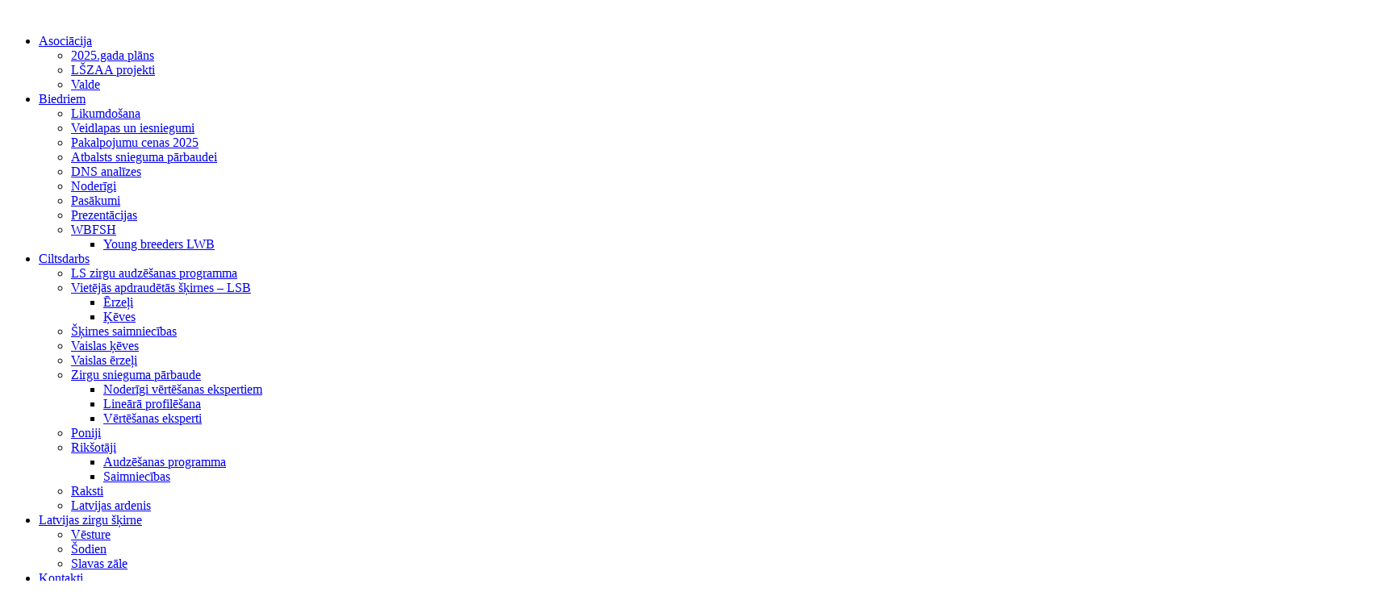

--- FILE ---
content_type: text/html; charset=UTF-8
request_url: https://lszaa.lv/info-biedriem/rudens-perle-ir-vertiba-zirgaudzetajiem/attachment/img_3266/
body_size: 5640
content:
<!DOCTYPE html>
<head><meta http-equiv="Content-Type" content="text/html; charset=gb18030">
    <meta name="viewport" content="width=device-width, initial-scale=1, maximum-scale=1">
    <meta name="google-site-verification" content="eZJjZSTG_AmOr-xI6RV4ArR7RyCPSqbRNQdxQIEfQUQ" />
    <meta name="author" content="">
    <title>
        IMG_3266 | lszaa.lv    </title>
    <link rel="icon" href="https://lszaa.lv/wp-content/themes/lszaa/img/favicon.ico" type="image/x-icon"/>
    <link rel="shortcut icon" href="https://lszaa.lv/wp-content/themes/lszaa/img/favicon.ico" type="image/x-icon"/>
	<title>lszaa.lvIMG_3266 | lszaa.lv</title>
    <!-- Custom CSS -->
    <link href="https://lszaa.lv/wp-content/themes/lszaa/assets/css/styles.css" rel="stylesheet">
    <!-- Custom Color Option -->
    <link href="https://lszaa.lv/wp-content/themes/lszaa/assets/css/colors.css" rel="stylesheet">
    <!-- Web Fonts -->
    <link rel="stylesheet" href="https://cdnjs.cloudflare.com/ajax/libs/OwlCarousel2/2.3.4/assets/owl.carousel.min.css">
    <link rel="stylesheet" href="https://cdnjs.cloudflare.com/ajax/libs/OwlCarousel2/2.3.4/assets/owl.theme.default.min.css">
</head>
<body class="green-skin">
<script>(function(d, s, id) {
        var js, fjs = d.getElementsByTagName(s)[0];
        if (d.getElementById(id)) return;
        js = d.createElement(s); js.id = id;
        js.src = "//connect.facebook.net/ru_RU/sdk.js#xfbml=1&version=v2.4";
        fjs.parentNode.insertBefore(js, fjs);
    }(document, 'script', 'facebook-jssdk'));</script>
    <script>
        (function(i,s,o,g,r,a,m){i['GoogleAnalyticsObject']=r;i[r]=i[r]||function(){
            (i[r].q=i[r].q||[]).push(arguments)},i[r].l=1*new Date();a=s.createElement(o),
            m=s.getElementsByTagName(o)[0];a.async=1;a.src=g;m.parentNode.insertBefore(a,m)
        })(window,document,'script','//www.google-analytics.com/analytics.js','ga');

        ga('create', 'UA-55377086-1', 'auto');
        ga('send', 'pageview');

    </script>
    <!-- ============================================================== -->
    <!-- Preloader - style you can find in spinners.css -->
    <!-- ============================================================== -->
<!--    <div id="preloader"><div class="preloader"><span></span><span></span></div></div>-->

    <!-- ============================================================== -->
    <!-- Main wrapper - style you can find in pages.scss -->
    <!-- ============================================================== -->
    <div id="main-wrapper">
        <!-- ============================================================== -->
        <!-- Top header  -->
        <!-- ============================================================== -->
        <!-- Start Navigation -->
        <div class="header header-light head-shadow">
            <div class="container">
                <nav id="navigation" class="navigation navigation-landscape">
                    <div class="nav-header">
                        <a class="nav-brand" href="/">
                            <img src="https://lszaa.lv/wp-content/themes/lszaa/img/lszaa-logo-black.png" class="logo" alt="" />
                        </a>
                        <div class="nav-toggle"></div>
                    </div>
                    <div class="nav-menus-wrapper" style="transition-property: none;">
                        <ul class="nav-menu"><li id="menu-item-11406" class="menu-item menu-item-type-post_type menu-item-object-page menu-item-has-children menu-item-11406"><a href="https://lszaa.lv/asociacija/">Asociācija</a>
<ul class="nav-dropdown nav-submenu children">
	<li id="menu-item-13985" class="menu-item menu-item-type-post_type menu-item-object-page menu-item-13985"><a href="https://lszaa.lv/asociacija/2025-gada-plans/">2025.gada plāns</a></li>
	<li id="menu-item-13975" class="menu-item menu-item-type-post_type menu-item-object-page menu-item-13975"><a href="https://lszaa.lv/asociacija/projekti/">LŠZAA projekti</a></li>
	<li id="menu-item-11409" class="menu-item menu-item-type-post_type menu-item-object-page menu-item-11409"><a href="https://lszaa.lv/asociacija/valde/">Valde</a></li>
</ul>
</li>
<li id="menu-item-11410" class="menu-item menu-item-type-post_type menu-item-object-page menu-item-has-children menu-item-11410"><a href="https://lszaa.lv/biedriem/">Biedriem</a>
<ul class="nav-dropdown nav-submenu children">
	<li id="menu-item-11412" class="menu-item menu-item-type-post_type menu-item-object-page menu-item-11412"><a href="https://lszaa.lv/biedriem/mk-noteikumi/">Likumdošana</a></li>
	<li id="menu-item-11417" class="menu-item menu-item-type-post_type menu-item-object-page menu-item-11417"><a href="https://lszaa.lv/biedriem/veidlapas-un-iesniegumi/">Veidlapas un iesniegumi</a></li>
	<li id="menu-item-11414" class="menu-item menu-item-type-post_type menu-item-object-page menu-item-11414"><a href="https://lszaa.lv/biedriem/pakalpojumu-cenas/">Pakalpojumu cenas 2025</a></li>
	<li id="menu-item-11416" class="menu-item menu-item-type-post_type menu-item-object-page menu-item-11416"><a href="https://lszaa.lv/biedriem/valsts-atbalsts/">Atbalsts snieguma pārbaudei</a></li>
	<li id="menu-item-11411" class="menu-item menu-item-type-post_type menu-item-object-page menu-item-11411"><a href="https://lszaa.lv/biedriem/dns-analizes/">DNS analīzes</a></li>
	<li id="menu-item-11413" class="menu-item menu-item-type-post_type menu-item-object-page menu-item-11413"><a href="https://lszaa.lv/biedriem/noderigi/">Noderīgi</a></li>
	<li id="menu-item-11622" class="menu-item menu-item-type-post_type menu-item-object-page menu-item-11622"><a href="https://lszaa.lv/biedriem/pasakumi/">Pasākumi</a></li>
	<li id="menu-item-11415" class="menu-item menu-item-type-post_type menu-item-object-page menu-item-11415"><a href="https://lszaa.lv/biedriem/prezentacijas/">Prezentācijas</a></li>
	<li id="menu-item-11530" class="menu-item menu-item-type-post_type menu-item-object-page menu-item-has-children menu-item-11530"><a href="https://lszaa.lv/biedriem/wbfsh/">WBFSH</a>
	<ul class="nav-dropdown nav-submenu">
		<li id="menu-item-15429" class="menu-item menu-item-type-post_type menu-item-object-page menu-item-15429"><a href="https://lszaa.lv/biedriem/wbfsh/young-breeders-lwb/">Young breeders LWB</a></li>
	</ul>
</li>
</ul>
</li>
<li id="menu-item-11418" class="menu-item menu-item-type-post_type menu-item-object-page menu-item-has-children menu-item-11418"><a href="https://lszaa.lv/ciltsdarbs/">Ciltsdarbs</a>
<ul class="nav-dropdown nav-submenu children">
	<li id="menu-item-11419" class="menu-item menu-item-type-post_type menu-item-object-page menu-item-11419"><a href="https://lszaa.lv/ciltsdarbs/ciltsdarba-programma/">LS zirgu audzēšanas programma</a></li>
	<li id="menu-item-11420" class="menu-item menu-item-type-post_type menu-item-object-page menu-item-has-children menu-item-11420"><a href="https://lszaa.lv/ciltsdarbs/genetiskie-resursi/">Vietējās apdraudētās šķirnes – LSB</a>
	<ul class="nav-dropdown nav-submenu">
		<li id="menu-item-11421" class="menu-item menu-item-type-post_type menu-item-object-page menu-item-11421"><a href="https://lszaa.lv/ciltsdarbs/genetiskie-resursi/erzeli/">Ērzeļi</a></li>
		<li id="menu-item-11422" class="menu-item menu-item-type-post_type menu-item-object-page menu-item-11422"><a href="https://lszaa.lv/ciltsdarbs/genetiskie-resursi/keves/">Ķēves</a></li>
	</ul>
</li>
	<li id="menu-item-11430" class="menu-item menu-item-type-post_type menu-item-object-page menu-item-11430"><a href="https://lszaa.lv/ciltsdarbs/skirnes-saimniecibas/">Šķirnes saimniecības</a></li>
	<li id="menu-item-11423" class="menu-item menu-item-type-post_type menu-item-object-page menu-item-11423"><a href="https://lszaa.lv/ciltsdarbs/keves/">Vaislas ķēves</a></li>
	<li id="menu-item-11431" class="menu-item menu-item-type-post_type menu-item-object-page menu-item-11431"><a href="https://lszaa.lv/ciltsdarbs/vaislas-erzeli/">Vaislas ērzeļi</a></li>
	<li id="menu-item-11432" class="menu-item menu-item-type-post_type menu-item-object-page menu-item-has-children menu-item-11432"><a href="https://lszaa.lv/ciltsdarbs/zirgu-vertesana/">Zirgu snieguma pārbaude</a>
	<ul class="nav-dropdown nav-submenu">
		<li id="menu-item-12481" class="menu-item menu-item-type-post_type menu-item-object-page menu-item-12481"><a href="https://lszaa.lv/ciltsdarbs/zirgu-vertesana/vertesanas-ekspertiem/">Noderīgi vērtēšanas ekspertiem</a></li>
		<li id="menu-item-14327" class="menu-item menu-item-type-post_type menu-item-object-page menu-item-14327"><a href="https://lszaa.lv/ciltsdarbs/zirgu-vertesana/lineara-profilesana/">Lineārā profilēšana</a></li>
		<li id="menu-item-11433" class="menu-item menu-item-type-post_type menu-item-object-page menu-item-11433"><a href="https://lszaa.lv/ciltsdarbs/zirgu-vertesana/vertesanas-eksperti/">Vērtēšanas eksperti</a></li>
	</ul>
</li>
	<li id="menu-item-11424" class="menu-item menu-item-type-post_type menu-item-object-page menu-item-11424"><a href="https://lszaa.lv/ciltsdarbs/poniji/">Poniji</a></li>
	<li id="menu-item-11427" class="menu-item menu-item-type-post_type menu-item-object-page menu-item-has-children menu-item-11427"><a href="https://lszaa.lv/ciltsdarbs/riksotaji/">Rikšotāji</a>
	<ul class="nav-dropdown nav-submenu">
		<li id="menu-item-11428" class="menu-item menu-item-type-post_type menu-item-object-page menu-item-11428"><a href="https://lszaa.lv/ciltsdarbs/riksotaji/ciltsdarba-programma/">Audzēšanas programma</a></li>
		<li id="menu-item-11429" class="menu-item menu-item-type-post_type menu-item-object-page menu-item-11429"><a href="https://lszaa.lv/ciltsdarbs/riksotaji/saimniecibas/">Saimniecības</a></li>
	</ul>
</li>
	<li id="menu-item-11644" class="menu-item menu-item-type-post_type menu-item-object-page menu-item-11644"><a href="https://lszaa.lv/ciltsdarbs/raksti/">Raksti</a></li>
	<li id="menu-item-12529" class="menu-item menu-item-type-post_type menu-item-object-page menu-item-12529"><a href="https://lszaa.lv/ciltsdarbs/latvijas-ardenis/">Latvijas ardenis</a></li>
</ul>
</li>
<li id="menu-item-11434" class="menu-item menu-item-type-post_type menu-item-object-page menu-item-has-children menu-item-11434"><a href="https://lszaa.lv/latvijas-zirgu-skirne/">Latvijas zirgu šķirne</a>
<ul class="nav-dropdown nav-submenu children">
	<li id="menu-item-11437" class="menu-item menu-item-type-post_type menu-item-object-page menu-item-11437"><a href="https://lszaa.lv/latvijas-zirgu-skirne/vesture/">Vēsture</a></li>
	<li id="menu-item-11436" class="menu-item menu-item-type-post_type menu-item-object-page menu-item-11436"><a href="https://lszaa.lv/latvijas-zirgu-skirne/sodien/">Šodien</a></li>
	<li id="menu-item-11435" class="menu-item menu-item-type-post_type menu-item-object-page menu-item-11435"><a href="https://lszaa.lv/latvijas-zirgu-skirne/slavas-zale/">Slavas zāle</a></li>
</ul>
</li>
<li id="menu-item-15528" class="menu-item menu-item-type-post_type menu-item-object-page menu-item-15528"><a href="https://lszaa.lv/kontakti/">Kontakti</a></li>
</ul>                        <ul class="nav-menu nav-menu-social align-to-right">
                            <li class="search-menu">
                                <a href="#" data-toggle="modal" data-target="#search">
                                    <i class="fas fa-search mr-1"></i>&nbsp;
                                </a>
                            </li>
                            <li class="add-listing theme-bg">
                                <a href="http://lwhorse.lv" target="_blank">Latvijas zirgu <br />asociācijas datubāze</a>
                            </li>
                        </ul>
                    </div>
                </nav>
            </div>
        </div>
        <!-- End Navigation -->
        <div class="clearfix"></div>
        <!-- ============================================================== -->
        <!-- Top header  -->
        <!-- ============================================================== -->    <div class="page-title">
        <div class="container">
            <div class="row">
                <div class="col-lg-12 col-md-12">
                    <h2 class="ipt-title">IMG_3266</h2>
                    <!--                    <span class="ipn-subtitle">See Our Latest Articles & News</span>-->
                    <ul class="pull-right breadcrumb">
                        <li><a href="/">Galvenā</a></li>
                        <li><a href=""></a></li>
                        <li class="active">IMG_3266</li>
                    </ul>
                </div>
            </div>
        </div>
    </div>
    <section>
        <div class="container margin-bottom-40">
            <div class="margin-bottom-10"></div>
                <div class="row">
                    <div class="col-md-9">
                                                <div class="margin-bottom-30">
                                                                                                                                    <img src="https://lszaa.lv/wp-content/uploads/2023/10/img_3266-scaled.jpg" class="img-responsive" alt=""> <br />
                                                                <p class="attachment"><a href='https://lszaa.lv/wp-content/uploads/2023/10/img_3266-scaled.jpg'><img fetchpriority="high" decoding="async" width="203" height="305" src="https://lszaa.lv/wp-content/uploads/2023/10/img_3266-203x305.jpg" class="attachment-medium size-medium" alt="" srcset="https://lszaa.lv/wp-content/uploads/2023/10/img_3266-203x305.jpg 203w, https://lszaa.lv/wp-content/uploads/2023/10/img_3266-357x536.jpg 357w, https://lszaa.lv/wp-content/uploads/2023/10/img_3266-768x1152.jpg 768w, https://lszaa.lv/wp-content/uploads/2023/10/img_3266-1024x1536.jpg 1024w, https://lszaa.lv/wp-content/uploads/2023/10/img_3266-1365x2048.jpg 1365w, https://lszaa.lv/wp-content/uploads/2023/10/img_3266-scaled.jpg 1707w" sizes="(max-width: 203px) 100vw, 203px" /></a></p>
                                                    </div>
                    </div>
                    <!-- Right Sidebar -->
                    <div class="col-md-3">
                        <div class="margin-bottom-20">
                            <!-- http://lszaa.lv/wp-content/uploads/2015/09/Iestasanas-iesniegumi.doc -->
                            <a title="Latvijas šķirnes zirgu publikskā datubāze" target="_blank" href="https://lwhorse.lv" >
                                <img src="https://lszaa.lv/wp-content/uploads/2015/10/horse-databese-logo.jpg" class="img-responsive db-class" title="Latvijas šķirnes zirgu publikskā datubāze" />
                            </a>
                        </div>
                        <div class="margin-bottom-20">
                            <a title="Kļūt par biedru" target="_blank" href="https://lszaa.lv/wp-content/uploads/2015/09/Iestasanas-iesniegumi.doc">
                                <img src="https://lszaa.lv/wp-content/uploads/2015/10/klut-par-biedru-logo.jpg" class="img-responsive db-class" title="Latvijas šķirnes ēzeļi" />
                            </a>
                        </div>
                        <div class="margin-bottom-20">
                            <a title="YouTube kanāls" target="_blank" href="https://www.youtube.com/channel/UCdbisRQ4c7059W_hOP-z_2Q">
                                <img src="https://lszaa.lv/wp-content/uploads/2015/10/sekot-youtube-logo.jpg" class="img-responsive db-class" title="Latvijas šķirnes ēzeļi" />
                            </a>
                        </div>
                        <div class="margin-bottom-20">
                            <a title="Latvijas vaislas ērzeļu katalogs 2021" target="_blank" href="https://issuu.com/lzsaa/docs/katalogs_2021-isuura" >
                                <img src="https://lszaa.lv/wp-content/uploads/2020/12/Latvijas-vaislas-erzelu-katalogs-2021.jpg" class="img-responsive" title="Latvijas vaislas ērzeļu katalogs 2021" />
                            </a>
                        </div>
                        <div class="margin-bottom-20">
                            <a title="Latvijas šķirnes braucamā tipa zirgu populācija" target="_blank" href="http://issuu.com/lzsaa/docs/ls_brauc_tipa_zirgu_popul__cija" >
                                <img src="https://lszaa.lv/wp-content/uploads/2015/09/Vks.jpg" class="img-responsive" title="Latvijas šķirnes braucamā tipa zirgu populācija" />
                            </a>
                        </div>

                        <div class="margin-bottom-30">
                            <h2 class="title-v4">Sekot Mums</h2>
                            <ul class="blog-social-shares">
                                <li><i class="rounded-x fb fa fa-facebook"></i>
                                    <a class="rounded-3x" href="https://www.facebook.com/LatvianWBhorse">Like</a>
                                    <span class="counter">31,702</span>
                                </li>
                                <li><i class="rounded-x tw fa fa-twitter"></i>
                                    <a class="rounded-3x" href="https://twitter.com/latvianWBhorse">Follow Us</a>
                                    <span class="counter">164,290</span>
                                </li>
                            </ul>
                        </div>
                                            </div>
            </div>
        </div>
    </section>
<section>
    <div class="container">
        <!-- row Start -->
        <div class="row">
            <!-- Blog Detail -->
            <div class="col-lg-3 col-md-3 col-sm-12 col-12 mb-2">
                <div class="feature-block">
                    <div class="margin-10">
                        <a title="Latvijas šķirnes zirgu publikskā datubāze" target="_blank" href="https://lwhorse.lv" >
                            <img src="https://lszaa.lv/wp-content/uploads/2015/10/horse-databese-logo.jpg" class="img-responsive db-class" title="Latvijas šķirnes zirgu publikskā datubāze" />
                        </a>
                    </div>
                </div>
            </div>
            <div class="col-lg-3 col-md-3 col-sm-12 col-12 mb-2">
                <div class="feature-block">
                    <div class="margin-10">
                        <a title="Latvijas šķirnes ēzeļi" target="_blank" href="https://lwhorse.lv/stallions" >
                            <img src="https://lszaa.lv/wp-content/uploads/2015/10/stallions-databese-logo.jpg" class="img-responsive db-class" title="Latvijas šķirnes ēzeļi" />
                        </a>
                    </div>
                </div>
            </div>
            <div class="col-lg-3 col-md-3 col-sm-12 col-12 mb-2">
                <div class="feature-block">
                    <div class="margin-10">
                        <a title="Kļūt par biedru" target="_blank" href="https://lszaa.lv/wp-content/uploads/2015/09/Iestasanas-iesniegumi.doc">
                            <img src="https://lszaa.lv/wp-content/uploads/2015/10/klut-par-biedru-logo.jpg" class="img-responsive db-class" title="Latvijas šķirnes ēzeļi" />
                        </a>
                    </div>
                </div>
            </div>
            <div class="col-lg-3 col-md-3 col-sm-12 col-12 mb-2">
                <div class="feature-block">
                    <div class="margin-10">
                        <a title="YouTube kanāls" target="_blank" href="https://www.youtube.com/channel/UCdbisRQ4c7059W_hOP-z_2Q">
                            <img src="https://lszaa.lv/wp-content/uploads/2015/10/sekot-youtube-logo.jpg" class="img-responsive db-class" title="Latvijas šķirnes ēzeļi" />
                        </a>
                    </div>
                </div>
            </div>
        </div>
    </div>
</section>



<!--=== Footer Version 1 ===-->
<footer class="dark-footer skin-dark-footer">
    <div>
        <div class="container">
            <div class="row">
                <div class="col-lg-3 col-md-3 col-sm-12">
                    <div class="footer-widget">
                        <a href="/"><img id="logo-footer" class="img-responsive footer-logo" src="https://lszaa.lv/wp-content/themes/lszaa/img/lszaa-logo-white.png" alt=""></a>
                        			<div class="textwidget">Asociācija izveidota ar mērķi uzlabot Latvijas zirgu šķirnes ģenētisko potenciālu, īstenojot efektīvu selekcijas darbu: sporta zirgu audzēšanā un ģenētisko resursu saglabāšanā.</div>
		                    </div>
                </div>
                <div class="col-lg-4 col-md-4 col-sm-12">
                    <div class="footer-widget">
                        
		
		<div class="headline"><h2>Jaunākās Ziņas</h2></div>
		<ul>
											<li>
					<a href="https://lszaa.lv/info-biedriem/next-gen-breeders-piedava-ekskluziva-tiessaistes-lekcija-ar-zirgu-osteopati-lauru-liekninu/">Next Gen Breeders piedāvā: Ekskluzīva tiešsaistes lekcija ar zirgu osteopāti Lauru Liekniņu!</a>
									</li>
											<li>
					<a href="https://lszaa.lv/info-biedriem/wbfsh-harta-par-saistibam-attieciba-uz-zirgu-labturibu-audzesana/">WBFSH Harta par saistībām attiecībā uz zirgu labturību audzēšanā</a>
									</li>
											<li>
					<a href="https://lszaa.lv/info-biedriem/ar-gribasspeku-un-darbu-var-panakt-daudz-tereze-olina/">Ar gribasspēku un darbu var panākt daudz &#8211; Terēze Oliņa.</a>
									</li>
					</ul>

		                    </div>
                </div>
                <div class="col-lg-2 col-md-2 col-sm-12">
                    <div class="footer-widget">
                        <div class="headline"><h2>Kategorijas</h2></div><div class="menu-footer-menu-container"><ul id="menu-footer-menu" class="menu"><li id="menu-item-11925" class="menu-item menu-item-type-post_type menu-item-object-page menu-item-11925"><a href="https://lszaa.lv/asociacija/">Asociācija</a></li>
<li id="menu-item-11926" class="menu-item menu-item-type-post_type menu-item-object-page menu-item-11926"><a href="https://lszaa.lv/biedriem/">Biedriem</a></li>
<li id="menu-item-11927" class="menu-item menu-item-type-post_type menu-item-object-page menu-item-11927"><a href="https://lszaa.lv/ciltsdarbs/">Ciltsdarbs</a></li>
<li id="menu-item-11928" class="menu-item menu-item-type-post_type menu-item-object-page menu-item-11928"><a href="https://lszaa.lv/latvijas-zirgu-skirne/">Latvijas zirgu šķirne</a></li>
</ul></div>                    </div>
                </div>
                <div class="col-lg-3 col-md-3 col-sm-12">
                    <div class="footer-widget">
                        <address class="md-margin-bottom-40"><div class="headline"><h2>Sazināties ar mums</h2></div>			<div class="textwidget">Kalnabeites 8, Sigulda,
<br>
Siguldas novads, LV-2150
<br>
Mob. Tālr.: +371 2838 8360
<br>
Tālr./Fax.: +371 6797 1022
<br>
E-Pasts.:
<a class="" href="/cdn-cgi/l/email-protection#660a151c0707260a151c0707480a10"><span class="__cf_email__" data-cfemail="dfb3aca5bebe9fb3aca5bebef1b3a9">[email&#160;protected]</span></a></div>
		</address>                    </div>
                </div>
            </div>
        </div>
    </div>
    <div class="footer-bottom">
        <div class="container">
            <div class="row align-items-center">
                <div class="col-lg-6 col-md-6">
                    <p class="mb-0">© 2024 LSZAA. Visas tiesības aizsargātas</p>
                </div>
                <div class="col-lg-6 col-md-6 text-right">
                    <ul class="footer-bottom-social">
                        <li><a href="https://www.facebook.com/LatvianWBhorse" target="_blank"><i class="ti-facebook"></i></a></li>
                        <li><a href="https://twitter.com/latvianWBhorse" target="_blank"><i class="ti-twitter"></i></a></li>
                        <li><a href="https://www.youtube.com/channel/UCdbisRQ4c7059W_hOP-z_2Q" target="_blank"><i class="ti-youtube"></i></a></li>
                    </ul>
                </div>
            </div>
        </div>
    </div>
</footer>
</div>
<!-- Log In Modal -->
<div class="modal fade" id="search" tabindex="-1" role="dialog" aria-labelledby="registermodal" aria-hidden="true">
    <div class="modal-dialog modal-dialog-centered login-pop-form" role="document">
        <div class="modal-content" id="registermodal">
            <span class="mod-close" data-dismiss="modal" aria-hidden="true"><i class="ti-close"></i></span>
            <div class="modal-body">
                <h4 class="modal-header-title">Meklēšana</h4>
                <div class="login-form">
                    <form role="search" method="get" id="searchform" class="searchform" action="https://lszaa.lv/" >
                        <div class="form-group">
                            <div class="input-with-icon">
                                <input type="text" class="form-control" value="" name="s" id="s" placeholder="Ievadiet tekstu...">
                                <i class="ti-search"></i>
                            </div>
                        </div>
                        <div class="form-group">
                            <button type="submit" id="searchsubmit" class="btn btn-md full-width pop-login">Meklēt</button>
                        </div>
                    </form>
                </div>
            </div>
        </div>
    </div>
</div>
<!-- End Modal -->
<script data-cfasync="false" src="/cdn-cgi/scripts/5c5dd728/cloudflare-static/email-decode.min.js"></script><script></script><!-- ============================================================== -->
<!-- All Jquery -->
<!-- ============================================================== -->
<script src="https://lszaa.lv/wp-content/themes/lszaa/assets/js/jquery.min.js"></script>
<script src="https://lszaa.lv/wp-content/themes/lszaa/assets/js/popper.min.js"></script>
<script src="https://lszaa.lv/wp-content/themes/lszaa/assets/js/bootstrap.min.js"></script>
<script src="https://lszaa.lv/wp-content/themes/lszaa/assets/js/jquery.magnific-popup.min.js"></script>
<script src="https://lszaa.lv/wp-content/themes/lszaa/assets/js/slick.js"></script>
<script src="https://lszaa.lv/wp-content/themes/lszaa/assets/js/slider-bg.js"></script>
<script src="https://lszaa.lv/wp-content/themes/lszaa/assets/js/lightbox.js"></script>
<script src="https://lszaa.lv/wp-content/themes/lszaa/assets/js/imagesloaded.js"></script>
<script src="https://lszaa.lv/wp-content/themes/lszaa/assets/js/custom.js"></script>
<script src="https://lszaa.lv/wp-content/themes/lszaa/assets/js/slider.js"></script>
<script src="https://cdnjs.cloudflare.com/ajax/libs/OwlCarousel2/2.3.4/owl.carousel.min.js"></script>

<script>
    $(document).ready(function(){
        $('.owl-carousel').owlCarousel({
            loop: true,
            margin: 10,
            nav: false,
            dots: false,
            autoplay: true,
            autoplayTimeout: 3000, // Автоматическое перелистывание каждые 3 секунды
            responsive:{
                0:{
                    items: 1
                },
                600:{
                    items: 4
                },
                1000:{
                    items: 7
                }
            }
        });
    });
</script>

<script defer src="https://static.cloudflareinsights.com/beacon.min.js/vcd15cbe7772f49c399c6a5babf22c1241717689176015" integrity="sha512-ZpsOmlRQV6y907TI0dKBHq9Md29nnaEIPlkf84rnaERnq6zvWvPUqr2ft8M1aS28oN72PdrCzSjY4U6VaAw1EQ==" data-cf-beacon='{"version":"2024.11.0","token":"6ab840d00a854967995c19af4e553608","r":1,"server_timing":{"name":{"cfCacheStatus":true,"cfEdge":true,"cfExtPri":true,"cfL4":true,"cfOrigin":true,"cfSpeedBrain":true},"location_startswith":null}}' crossorigin="anonymous"></script>
</body>
</html>

--- FILE ---
content_type: text/plain
request_url: https://www.google-analytics.com/j/collect?v=1&_v=j102&a=987324635&t=pageview&_s=1&dl=https%3A%2F%2Flszaa.lv%2Finfo-biedriem%2Frudens-perle-ir-vertiba-zirgaudzetajiem%2Fattachment%2Fimg_3266%2F&ul=en-us%40posix&dt=IMG_3266%20%7C%20lszaa.lv&sr=1280x720&vp=1280x720&_u=IEBAAEABAAAAACAAI~&jid=1993610787&gjid=1169736211&cid=22606850.1768786243&tid=UA-55377086-1&_gid=1444837741.1768786243&_r=1&_slc=1&z=935857306
body_size: -448
content:
2,cG-NPTEMK3YCY